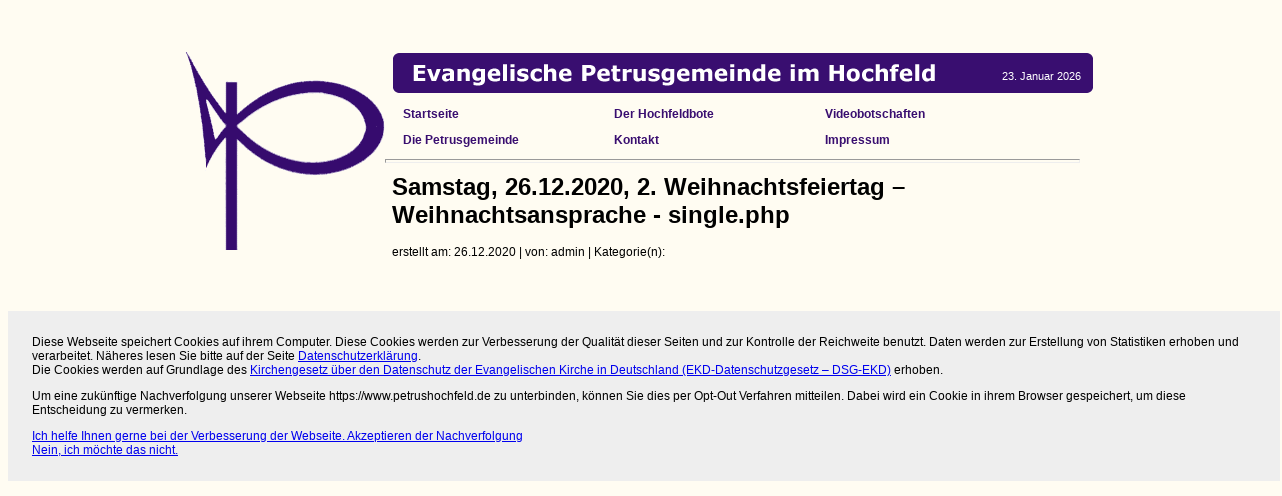

--- FILE ---
content_type: text/html; charset=UTF-8
request_url: https://www.petrushochfeld.de/wp-admin/admin-ajax.php
body_size: -322
content:
16458.5e27b25d5b7f753cd3d9ecad794f17df

--- FILE ---
content_type: text/html; charset=UTF-8
request_url: https://www.petrushochfeld.de/wp-admin/admin-ajax.php
body_size: 1008
content:
<div style="display:block;position:sticky;left:0;bottom:0;margin:0;padding:1em 2em;background-color:#eee;width:97%;z-index:99999;">
	<p>Diese Webseite speichert Cookies auf ihrem Computer. Diese Cookies werden zur Verbesserung der Qualität dieser Seiten und zur Kontrolle der Reichweite benutzt. Daten werden zur Erstellung von Statistiken erhoben und verarbeitet. Näheres lesen Sie bitte auf der Seite <a href=" https://www.petrushochfeld.de/privacy-policy/">Datenschutzerklärung</a>.<br />
Die Cookies werden auf Grundlage des <a href="https://www.kirchenrecht-ekd.de/document/41335/search/DSG" target="_blank">Kirchengesetz über den Datenschutz der Evangelischen Kirche in Deutschland (EKD-Datenschutzgesetz – DSG-EKD)</a> erhoben.</p>
<p>Um eine zukünftige Nachverfolgung unserer Webseite https://www.petrushochfeld.de zu unterbinden, können Sie dies per Opt-Out Verfahren mitteilen. Dabei wird ein Cookie in ihrem Browser gespeichert, um diese Entscheidung zu vermerken.</p>
<p><a href="#" onclick="javascript:SlimStat.optout(event, false);">Ich helfe Ihnen gerne bei der Verbesserung der Webseite. Akzeptieren der Nachverfolgung</a><br />
	<a href="#" onclick="javascript:SlimStat.optout(event, true);">Nein, ich möchte das nicht.</a></p></div>

--- FILE ---
content_type: text/css
request_url: https://www.petrushochfeld.de/wp-content/themes/WordPress-Template/style.css
body_size: 2811
content:
/*   
Theme Name: WP-Template Ev. Petrusgemeinde Wiesbaden
Theme URI: http://www.petrushochfeld.de
Description: Template der evangelischen Petrusgemeinde in Wiesbaden-Erbenheim
Author: Eric Laubmeyer <webmaster@petrushochfeld.de>, übernommen vom ersten Content-Management-System der Gemeinde
Version: 1.1.0
Requires at least: 5.5.1
Tested up to: 5.5.1
Requires PHP: 7.3
Text Domain: petrushochfeld
*/


body
{
	font-family:verdana,tahoma,sans-serif;
	font-size:12px;
	background-color: #FFFCF2;
}
 
#wrapper
{
	width: 910px;
	margin: 50px auto 0px;
	text-align: 
	left; 
}

#header
{
	height: 107px;
}

#header img
{
	float: left;
}

#header_logo
{
	background-image: url("images/banner.gif");
	background-repeat: no-repeat;
	background-size: 710px 45px;
	margin-left: 203px;
	color:#FFFFFF;	
	height: 25px;
	font-size:11px; 
	font-weight:normal;
	text-align: right;
	padding-top: 20px;
	padding-right: 14px;
}

nav
{
	margin-left: 195px;
}

nav > ul 
{
	list-style-type: none;
	margin-left: 20px;
	padding: 0;
	display: flex;
	flex-direction: row;
}

nav li 
{
  	margin-right: 5.5em;
	padding: 0;
	font-size: 12px;
        width: 145px;
}

nav a 
{
	display: inline;
	color: #390E70;
	padding: 3px;
	text-decoration: none;
	font-weight: bold;
	text-align: left;
	border-radius: 4px;
	transition: all .25s ease-in;
}

nav a:hover 
{
  background-color: #390E70;
  color: #FFFFFF;
  
}

.stoerer_linie
{
	width: 693px;
	height: 2px;
	margin: 0px 0px 0px 7px;
}

#main
{
	width: 700px;
	margin-left: 207px; 
}

#main h2
{
	margin-top: 25px;
	margin-bottom: 0px;
}

#main h3
{
	margin-top: 2px;
	margin-bottom: 10px;
}

#main p
{
	margin-top: 0px;
}

#main .potraet
{
	height: 350px;
	float: right;
    margin-left: 10px;
}

.Absatz
{
	margin-bottom: 45px;
}

.bildr
{
	float: right;
}

.bildl
{
	float: left;
	margin-right: 5px;
}

.bild 
{
	height: 150px;
}

.spalte1
{
	width: 200px;
}

/*
#sidebar
{
	width: 270px; 
	padding: 10px; 
	padding-top: 20px; 
	float: left;
}
*/
#footer
{
	clear: both; 
	margin-bottom: 40px;
}

.notfall
{
    border: red 2px dashed;
    background-color: #F0F0F0;
    color: black;
    font-size: 20px;
    padding: 20px 15px;
    text-align: justify;
    margin-top: 22px;
}

.notfallueberschrift
{
    color: red;
    padding-bottom: 10px;
    text-align: center;
}

.notfalldatum
{
    font-size: 15px;
    text-align: right;
    margin: 0px 5px;
}

.zitatnotfall
{
    color: red;
    font-style: italic;
}

.infomeldung
{
    border: blue 2px dashed;
    background-color: #F0F0F0;
    color: black;
    font-size: 20px;
    padding: 20px 15px;
    text-align: justify;
    margin-top: 22px;
}

.infomeldung > h2
{
    color: black;
    padding-bottom: 25px;
    text-align: center;
}
.videobot
{
    padding-bottom: 4px;
    font-size: 16px;
}

.vidtext
{
    margin: 20px 0px;
}

.vidanchtext
{
    
}

.cover-flowpaper {
    width: 200px;
}

.link-flowpaper {
    margin-right: 50px;
    float: left; 
}